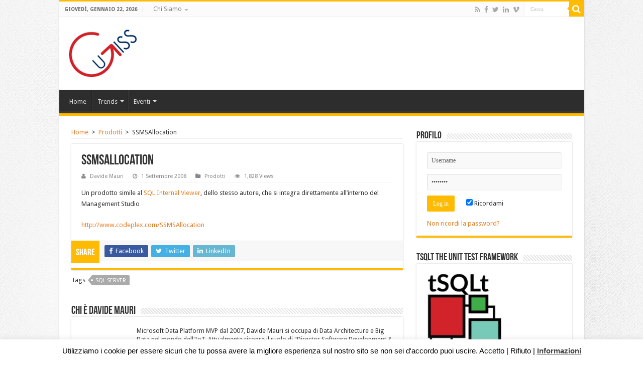

--- FILE ---
content_type: text/html; charset=UTF-8
request_url: https://www.ugiss.org/2008/09/01/ssmsallocation/
body_size: 19992
content:
<!DOCTYPE html>
<html lang="it-IT" prefix="og: http://ogp.me/ns#">
<head>
<meta charset="UTF-8" />
<link rel="profile" href="http://gmpg.org/xfn/11" />
<link rel="pingback" href="https://www.ugiss.org/xmlrpc.php" />
<title>SSMSAllocation &#8211; UGISS</title>
<meta property="og:title" content="SSMSAllocation - UGISS"/>
<meta property="og:type" content="article"/>
<meta property="og:description" content="Un prodotto simile al SQL Internal Viewer, dello stesso autore, che si integra direttamente all'inte"/>
<meta property="og:url" content="https://www.ugiss.org/2008/09/01/ssmsallocation/"/>
<meta property="og:site_name" content="UGISS"/>
<meta name='robots' content='max-image-preview:large' />
<link rel='dns-prefetch' href='//fonts.googleapis.com' />
<link rel="alternate" type="application/rss+xml" title="UGISS &raquo; Feed" href="https://www.ugiss.org/feed/" />
<link rel="alternate" type="application/rss+xml" title="UGISS &raquo; Feed dei commenti" href="https://www.ugiss.org/comments/feed/" />
<link rel="alternate" type="application/rss+xml" title="UGISS &raquo; SSMSAllocation Feed dei commenti" href="https://www.ugiss.org/2008/09/01/ssmsallocation/feed/" />
<script type="text/javascript">
/* <![CDATA[ */
window._wpemojiSettings = {"baseUrl":"https:\/\/s.w.org\/images\/core\/emoji\/15.0.3\/72x72\/","ext":".png","svgUrl":"https:\/\/s.w.org\/images\/core\/emoji\/15.0.3\/svg\/","svgExt":".svg","source":{"concatemoji":"https:\/\/www.ugiss.org\/wp-includes\/js\/wp-emoji-release.min.js"}};
/*! This file is auto-generated */
!function(i,n){var o,s,e;function c(e){try{var t={supportTests:e,timestamp:(new Date).valueOf()};sessionStorage.setItem(o,JSON.stringify(t))}catch(e){}}function p(e,t,n){e.clearRect(0,0,e.canvas.width,e.canvas.height),e.fillText(t,0,0);var t=new Uint32Array(e.getImageData(0,0,e.canvas.width,e.canvas.height).data),r=(e.clearRect(0,0,e.canvas.width,e.canvas.height),e.fillText(n,0,0),new Uint32Array(e.getImageData(0,0,e.canvas.width,e.canvas.height).data));return t.every(function(e,t){return e===r[t]})}function u(e,t,n){switch(t){case"flag":return n(e,"\ud83c\udff3\ufe0f\u200d\u26a7\ufe0f","\ud83c\udff3\ufe0f\u200b\u26a7\ufe0f")?!1:!n(e,"\ud83c\uddfa\ud83c\uddf3","\ud83c\uddfa\u200b\ud83c\uddf3")&&!n(e,"\ud83c\udff4\udb40\udc67\udb40\udc62\udb40\udc65\udb40\udc6e\udb40\udc67\udb40\udc7f","\ud83c\udff4\u200b\udb40\udc67\u200b\udb40\udc62\u200b\udb40\udc65\u200b\udb40\udc6e\u200b\udb40\udc67\u200b\udb40\udc7f");case"emoji":return!n(e,"\ud83d\udc26\u200d\u2b1b","\ud83d\udc26\u200b\u2b1b")}return!1}function f(e,t,n){var r="undefined"!=typeof WorkerGlobalScope&&self instanceof WorkerGlobalScope?new OffscreenCanvas(300,150):i.createElement("canvas"),a=r.getContext("2d",{willReadFrequently:!0}),o=(a.textBaseline="top",a.font="600 32px Arial",{});return e.forEach(function(e){o[e]=t(a,e,n)}),o}function t(e){var t=i.createElement("script");t.src=e,t.defer=!0,i.head.appendChild(t)}"undefined"!=typeof Promise&&(o="wpEmojiSettingsSupports",s=["flag","emoji"],n.supports={everything:!0,everythingExceptFlag:!0},e=new Promise(function(e){i.addEventListener("DOMContentLoaded",e,{once:!0})}),new Promise(function(t){var n=function(){try{var e=JSON.parse(sessionStorage.getItem(o));if("object"==typeof e&&"number"==typeof e.timestamp&&(new Date).valueOf()<e.timestamp+604800&&"object"==typeof e.supportTests)return e.supportTests}catch(e){}return null}();if(!n){if("undefined"!=typeof Worker&&"undefined"!=typeof OffscreenCanvas&&"undefined"!=typeof URL&&URL.createObjectURL&&"undefined"!=typeof Blob)try{var e="postMessage("+f.toString()+"("+[JSON.stringify(s),u.toString(),p.toString()].join(",")+"));",r=new Blob([e],{type:"text/javascript"}),a=new Worker(URL.createObjectURL(r),{name:"wpTestEmojiSupports"});return void(a.onmessage=function(e){c(n=e.data),a.terminate(),t(n)})}catch(e){}c(n=f(s,u,p))}t(n)}).then(function(e){for(var t in e)n.supports[t]=e[t],n.supports.everything=n.supports.everything&&n.supports[t],"flag"!==t&&(n.supports.everythingExceptFlag=n.supports.everythingExceptFlag&&n.supports[t]);n.supports.everythingExceptFlag=n.supports.everythingExceptFlag&&!n.supports.flag,n.DOMReady=!1,n.readyCallback=function(){n.DOMReady=!0}}).then(function(){return e}).then(function(){var e;n.supports.everything||(n.readyCallback(),(e=n.source||{}).concatemoji?t(e.concatemoji):e.wpemoji&&e.twemoji&&(t(e.twemoji),t(e.wpemoji)))}))}((window,document),window._wpemojiSettings);
/* ]]> */
</script>
<style id='wp-emoji-styles-inline-css' type='text/css'>

	img.wp-smiley, img.emoji {
		display: inline !important;
		border: none !important;
		box-shadow: none !important;
		height: 1em !important;
		width: 1em !important;
		margin: 0 0.07em !important;
		vertical-align: -0.1em !important;
		background: none !important;
		padding: 0 !important;
	}
</style>
<link rel='stylesheet' id='wp-block-library-css' href='https://www.ugiss.org/wp-includes/css/dist/block-library/style.min.css' type='text/css' media='all' />
<style id='classic-theme-styles-inline-css' type='text/css'>
/*! This file is auto-generated */
.wp-block-button__link{color:#fff;background-color:#32373c;border-radius:9999px;box-shadow:none;text-decoration:none;padding:calc(.667em + 2px) calc(1.333em + 2px);font-size:1.125em}.wp-block-file__button{background:#32373c;color:#fff;text-decoration:none}
</style>
<style id='global-styles-inline-css' type='text/css'>
body{--wp--preset--color--black: #000000;--wp--preset--color--cyan-bluish-gray: #abb8c3;--wp--preset--color--white: #ffffff;--wp--preset--color--pale-pink: #f78da7;--wp--preset--color--vivid-red: #cf2e2e;--wp--preset--color--luminous-vivid-orange: #ff6900;--wp--preset--color--luminous-vivid-amber: #fcb900;--wp--preset--color--light-green-cyan: #7bdcb5;--wp--preset--color--vivid-green-cyan: #00d084;--wp--preset--color--pale-cyan-blue: #8ed1fc;--wp--preset--color--vivid-cyan-blue: #0693e3;--wp--preset--color--vivid-purple: #9b51e0;--wp--preset--gradient--vivid-cyan-blue-to-vivid-purple: linear-gradient(135deg,rgba(6,147,227,1) 0%,rgb(155,81,224) 100%);--wp--preset--gradient--light-green-cyan-to-vivid-green-cyan: linear-gradient(135deg,rgb(122,220,180) 0%,rgb(0,208,130) 100%);--wp--preset--gradient--luminous-vivid-amber-to-luminous-vivid-orange: linear-gradient(135deg,rgba(252,185,0,1) 0%,rgba(255,105,0,1) 100%);--wp--preset--gradient--luminous-vivid-orange-to-vivid-red: linear-gradient(135deg,rgba(255,105,0,1) 0%,rgb(207,46,46) 100%);--wp--preset--gradient--very-light-gray-to-cyan-bluish-gray: linear-gradient(135deg,rgb(238,238,238) 0%,rgb(169,184,195) 100%);--wp--preset--gradient--cool-to-warm-spectrum: linear-gradient(135deg,rgb(74,234,220) 0%,rgb(151,120,209) 20%,rgb(207,42,186) 40%,rgb(238,44,130) 60%,rgb(251,105,98) 80%,rgb(254,248,76) 100%);--wp--preset--gradient--blush-light-purple: linear-gradient(135deg,rgb(255,206,236) 0%,rgb(152,150,240) 100%);--wp--preset--gradient--blush-bordeaux: linear-gradient(135deg,rgb(254,205,165) 0%,rgb(254,45,45) 50%,rgb(107,0,62) 100%);--wp--preset--gradient--luminous-dusk: linear-gradient(135deg,rgb(255,203,112) 0%,rgb(199,81,192) 50%,rgb(65,88,208) 100%);--wp--preset--gradient--pale-ocean: linear-gradient(135deg,rgb(255,245,203) 0%,rgb(182,227,212) 50%,rgb(51,167,181) 100%);--wp--preset--gradient--electric-grass: linear-gradient(135deg,rgb(202,248,128) 0%,rgb(113,206,126) 100%);--wp--preset--gradient--midnight: linear-gradient(135deg,rgb(2,3,129) 0%,rgb(40,116,252) 100%);--wp--preset--font-size--small: 13px;--wp--preset--font-size--medium: 20px;--wp--preset--font-size--large: 36px;--wp--preset--font-size--x-large: 42px;--wp--preset--spacing--20: 0.44rem;--wp--preset--spacing--30: 0.67rem;--wp--preset--spacing--40: 1rem;--wp--preset--spacing--50: 1.5rem;--wp--preset--spacing--60: 2.25rem;--wp--preset--spacing--70: 3.38rem;--wp--preset--spacing--80: 5.06rem;--wp--preset--shadow--natural: 6px 6px 9px rgba(0, 0, 0, 0.2);--wp--preset--shadow--deep: 12px 12px 50px rgba(0, 0, 0, 0.4);--wp--preset--shadow--sharp: 6px 6px 0px rgba(0, 0, 0, 0.2);--wp--preset--shadow--outlined: 6px 6px 0px -3px rgba(255, 255, 255, 1), 6px 6px rgba(0, 0, 0, 1);--wp--preset--shadow--crisp: 6px 6px 0px rgba(0, 0, 0, 1);}:where(.is-layout-flex){gap: 0.5em;}:where(.is-layout-grid){gap: 0.5em;}body .is-layout-flex{display: flex;}body .is-layout-flex{flex-wrap: wrap;align-items: center;}body .is-layout-flex > *{margin: 0;}body .is-layout-grid{display: grid;}body .is-layout-grid > *{margin: 0;}:where(.wp-block-columns.is-layout-flex){gap: 2em;}:where(.wp-block-columns.is-layout-grid){gap: 2em;}:where(.wp-block-post-template.is-layout-flex){gap: 1.25em;}:where(.wp-block-post-template.is-layout-grid){gap: 1.25em;}.has-black-color{color: var(--wp--preset--color--black) !important;}.has-cyan-bluish-gray-color{color: var(--wp--preset--color--cyan-bluish-gray) !important;}.has-white-color{color: var(--wp--preset--color--white) !important;}.has-pale-pink-color{color: var(--wp--preset--color--pale-pink) !important;}.has-vivid-red-color{color: var(--wp--preset--color--vivid-red) !important;}.has-luminous-vivid-orange-color{color: var(--wp--preset--color--luminous-vivid-orange) !important;}.has-luminous-vivid-amber-color{color: var(--wp--preset--color--luminous-vivid-amber) !important;}.has-light-green-cyan-color{color: var(--wp--preset--color--light-green-cyan) !important;}.has-vivid-green-cyan-color{color: var(--wp--preset--color--vivid-green-cyan) !important;}.has-pale-cyan-blue-color{color: var(--wp--preset--color--pale-cyan-blue) !important;}.has-vivid-cyan-blue-color{color: var(--wp--preset--color--vivid-cyan-blue) !important;}.has-vivid-purple-color{color: var(--wp--preset--color--vivid-purple) !important;}.has-black-background-color{background-color: var(--wp--preset--color--black) !important;}.has-cyan-bluish-gray-background-color{background-color: var(--wp--preset--color--cyan-bluish-gray) !important;}.has-white-background-color{background-color: var(--wp--preset--color--white) !important;}.has-pale-pink-background-color{background-color: var(--wp--preset--color--pale-pink) !important;}.has-vivid-red-background-color{background-color: var(--wp--preset--color--vivid-red) !important;}.has-luminous-vivid-orange-background-color{background-color: var(--wp--preset--color--luminous-vivid-orange) !important;}.has-luminous-vivid-amber-background-color{background-color: var(--wp--preset--color--luminous-vivid-amber) !important;}.has-light-green-cyan-background-color{background-color: var(--wp--preset--color--light-green-cyan) !important;}.has-vivid-green-cyan-background-color{background-color: var(--wp--preset--color--vivid-green-cyan) !important;}.has-pale-cyan-blue-background-color{background-color: var(--wp--preset--color--pale-cyan-blue) !important;}.has-vivid-cyan-blue-background-color{background-color: var(--wp--preset--color--vivid-cyan-blue) !important;}.has-vivid-purple-background-color{background-color: var(--wp--preset--color--vivid-purple) !important;}.has-black-border-color{border-color: var(--wp--preset--color--black) !important;}.has-cyan-bluish-gray-border-color{border-color: var(--wp--preset--color--cyan-bluish-gray) !important;}.has-white-border-color{border-color: var(--wp--preset--color--white) !important;}.has-pale-pink-border-color{border-color: var(--wp--preset--color--pale-pink) !important;}.has-vivid-red-border-color{border-color: var(--wp--preset--color--vivid-red) !important;}.has-luminous-vivid-orange-border-color{border-color: var(--wp--preset--color--luminous-vivid-orange) !important;}.has-luminous-vivid-amber-border-color{border-color: var(--wp--preset--color--luminous-vivid-amber) !important;}.has-light-green-cyan-border-color{border-color: var(--wp--preset--color--light-green-cyan) !important;}.has-vivid-green-cyan-border-color{border-color: var(--wp--preset--color--vivid-green-cyan) !important;}.has-pale-cyan-blue-border-color{border-color: var(--wp--preset--color--pale-cyan-blue) !important;}.has-vivid-cyan-blue-border-color{border-color: var(--wp--preset--color--vivid-cyan-blue) !important;}.has-vivid-purple-border-color{border-color: var(--wp--preset--color--vivid-purple) !important;}.has-vivid-cyan-blue-to-vivid-purple-gradient-background{background: var(--wp--preset--gradient--vivid-cyan-blue-to-vivid-purple) !important;}.has-light-green-cyan-to-vivid-green-cyan-gradient-background{background: var(--wp--preset--gradient--light-green-cyan-to-vivid-green-cyan) !important;}.has-luminous-vivid-amber-to-luminous-vivid-orange-gradient-background{background: var(--wp--preset--gradient--luminous-vivid-amber-to-luminous-vivid-orange) !important;}.has-luminous-vivid-orange-to-vivid-red-gradient-background{background: var(--wp--preset--gradient--luminous-vivid-orange-to-vivid-red) !important;}.has-very-light-gray-to-cyan-bluish-gray-gradient-background{background: var(--wp--preset--gradient--very-light-gray-to-cyan-bluish-gray) !important;}.has-cool-to-warm-spectrum-gradient-background{background: var(--wp--preset--gradient--cool-to-warm-spectrum) !important;}.has-blush-light-purple-gradient-background{background: var(--wp--preset--gradient--blush-light-purple) !important;}.has-blush-bordeaux-gradient-background{background: var(--wp--preset--gradient--blush-bordeaux) !important;}.has-luminous-dusk-gradient-background{background: var(--wp--preset--gradient--luminous-dusk) !important;}.has-pale-ocean-gradient-background{background: var(--wp--preset--gradient--pale-ocean) !important;}.has-electric-grass-gradient-background{background: var(--wp--preset--gradient--electric-grass) !important;}.has-midnight-gradient-background{background: var(--wp--preset--gradient--midnight) !important;}.has-small-font-size{font-size: var(--wp--preset--font-size--small) !important;}.has-medium-font-size{font-size: var(--wp--preset--font-size--medium) !important;}.has-large-font-size{font-size: var(--wp--preset--font-size--large) !important;}.has-x-large-font-size{font-size: var(--wp--preset--font-size--x-large) !important;}
.wp-block-navigation a:where(:not(.wp-element-button)){color: inherit;}
:where(.wp-block-post-template.is-layout-flex){gap: 1.25em;}:where(.wp-block-post-template.is-layout-grid){gap: 1.25em;}
:where(.wp-block-columns.is-layout-flex){gap: 2em;}:where(.wp-block-columns.is-layout-grid){gap: 2em;}
.wp-block-pullquote{font-size: 1.5em;line-height: 1.6;}
</style>
<link rel='stylesheet' id='cookie-law-info-css' href='https://www.ugiss.org/wp-content/plugins/cookie-law-info/legacy/public/css/cookie-law-info-public.css' type='text/css' media='all' />
<link rel='stylesheet' id='cookie-law-info-gdpr-css' href='https://www.ugiss.org/wp-content/plugins/cookie-law-info/legacy/public/css/cookie-law-info-gdpr.css' type='text/css' media='all' />
<link rel='stylesheet' id='taqyeem-buttons-style-css' href='https://www.ugiss.org/wp-content/plugins/taqyeem-buttons/assets/style.css' type='text/css' media='all' />
<link rel='stylesheet' id='taqyeem-style-css' href='https://www.ugiss.org/wp-content/plugins/taqyeem/style.css' type='text/css' media='all' />
<link rel='stylesheet' id='math-captcha-frontend-css' href='https://www.ugiss.org/wp-content/plugins/wp-math-captcha/css/frontend.css' type='text/css' media='all' />
<link rel='stylesheet' id='tie-style-css' href='https://www.ugiss.org/wp-content/themes/sahifa/style.css' type='text/css' media='all' />
<link rel='stylesheet' id='tie-ilightbox-skin-css' href='https://www.ugiss.org/wp-content/themes/sahifa/css/ilightbox/dark-skin/skin.css' type='text/css' media='all' />
<link rel='stylesheet' id='Droid+Sans-css' href='https://fonts.googleapis.com/css?family=Droid+Sans%3Aregular%2C700' type='text/css' media='all' />
<script type="text/javascript" src="https://www.ugiss.org/wp-includes/js/jquery/jquery.min.js" id="jquery-core-js"></script>
<script type="text/javascript" src="https://www.ugiss.org/wp-includes/js/jquery/jquery-migrate.min.js" id="jquery-migrate-js"></script>
<script type="text/javascript" id="cookie-law-info-js-extra">
/* <![CDATA[ */
var Cli_Data = {"nn_cookie_ids":[],"cookielist":[],"non_necessary_cookies":[],"ccpaEnabled":"","ccpaRegionBased":"","ccpaBarEnabled":"","strictlyEnabled":["necessary","obligatoire"],"ccpaType":"gdpr","js_blocking":"","custom_integration":"","triggerDomRefresh":"","secure_cookies":""};
var cli_cookiebar_settings = {"animate_speed_hide":"500","animate_speed_show":"500","background":"#fff","border":"#444","border_on":"","button_1_button_colour":"#81d742","button_1_button_hover":"#67ac35","button_1_link_colour":"#000000","button_1_as_button":"","button_1_new_win":"1","button_2_button_colour":"#333","button_2_button_hover":"#292929","button_2_link_colour":"#444","button_2_as_button":"","button_2_hidebar":"","button_3_button_colour":"#000","button_3_button_hover":"#000000","button_3_link_colour":"#000000","button_3_as_button":"","button_3_new_win":"","button_4_button_colour":"#000","button_4_button_hover":"#000000","button_4_link_colour":"#000000","button_4_as_button":"","button_7_button_colour":"#61a229","button_7_button_hover":"#4e8221","button_7_link_colour":"#fff","button_7_as_button":"1","button_7_new_win":"","font_family":"Helvetica, sans-serif","header_fix":"","notify_animate_hide":"1","notify_animate_show":"","notify_div_id":"#cookie-law-info-bar","notify_position_horizontal":"right","notify_position_vertical":"bottom","scroll_close":"","scroll_close_reload":"","accept_close_reload":"","reject_close_reload":"","showagain_tab":"","showagain_background":"#fff","showagain_border":"#000","showagain_div_id":"#cookie-law-info-again","showagain_x_position":"100px","text":"#000","show_once_yn":"","show_once":"10000","logging_on":"","as_popup":"","popup_overlay":"1","bar_heading_text":"","cookie_bar_as":"banner","popup_showagain_position":"bottom-right","widget_position":"left"};
var log_object = {"ajax_url":"https:\/\/www.ugiss.org\/wp-admin\/admin-ajax.php"};
/* ]]> */
</script>
<script type="text/javascript" src="https://www.ugiss.org/wp-content/plugins/cookie-law-info/legacy/public/js/cookie-law-info-public.js" id="cookie-law-info-js"></script>
<script type="text/javascript" src="https://www.ugiss.org/wp-content/plugins/taqyeem/js/tie.js" id="taqyeem-main-js"></script>
<link rel="https://api.w.org/" href="https://www.ugiss.org/wp-json/" /><link rel="alternate" type="application/json" href="https://www.ugiss.org/wp-json/wp/v2/posts/3788" /><link rel="EditURI" type="application/rsd+xml" title="RSD" href="https://www.ugiss.org/xmlrpc.php?rsd" />
<meta name="generator" content="WordPress 6.5.3" /><meta name="projectnami:version" content="3.5.3" />
<link rel="canonical" href="https://www.ugiss.org/2008/09/01/ssmsallocation/" />
<link rel='shortlink' href='https://www.ugiss.org/?p=3788' />
<link rel="alternate" type="application/json+oembed" href="https://www.ugiss.org/wp-json/oembed/1.0/embed?url=https%3A%2F%2Fwww.ugiss.org%2F2008%2F09%2F01%2Fssmsallocation%2F" />
<link rel="alternate" type="text/xml+oembed" href="https://www.ugiss.org/wp-json/oembed/1.0/embed?url=https%3A%2F%2Fwww.ugiss.org%2F2008%2F09%2F01%2Fssmsallocation%2F&#038;format=xml" />
<script type='text/javascript'>
/* <![CDATA[ */
var taqyeem = {"ajaxurl":"https://www.ugiss.org/wp-admin/admin-ajax.php" , "your_rating":"Your Rating:"};
/* ]]> */
</script>
<style type="text/css" media="screen">

</style>
<link rel="shortcut icon" href="https://www.ugiss.org/wp-content/themes/sahifa/favicon.ico" title="Favicon" />
<!--[if IE]>
<script type="text/javascript">jQuery(document).ready(function (){ jQuery(".menu-item").has("ul").children("a").attr("aria-haspopup", "true");});</script>
<![endif]-->
<!--[if lt IE 9]>
<script src="https://www.ugiss.org/wp-content/themes/sahifa/js/html5.js"></script>
<script src="https://www.ugiss.org/wp-content/themes/sahifa/js/selectivizr-min.js"></script>
<![endif]-->
<!--[if IE 9]>
<link rel="stylesheet" type="text/css" media="all" href="https://www.ugiss.org/wp-content/themes/sahifa/css/ie9.css" />
<![endif]-->
<!--[if IE 8]>
<link rel="stylesheet" type="text/css" media="all" href="https://www.ugiss.org/wp-content/themes/sahifa/css/ie8.css" />
<![endif]-->
<!--[if IE 7]>
<link rel="stylesheet" type="text/css" media="all" href="https://www.ugiss.org/wp-content/themes/sahifa/css/ie7.css" />
<![endif]-->


<meta name="viewport" content="width=device-width, initial-scale=1.0" />

<style media="screen" type="text/css">
.hiddensection
{
background-color: rgb(240, 173, 78);
border-bottom-color: rgb(238, 162, 54);
border-bottom-left-radius: 4px;
border-bottom-right-radius: 4px;
border-bottom-style: solid;
border-bottom-width: 1px;
border-image-outset: 0px;
border-image-repeat: stretch;
border-image-slice: 100%;
border-image-source: none;
border-image-width: 1;
border-left-color: rgb(238, 162, 54);
border-left-style: solid;
border-left-width: 1px;
border-right-color: rgb(238, 162, 54);
border-right-style: solid;
border-right-width: 1px;
border-top-color: rgb(238, 162, 54);
border-top-left-radius: 4px;
border-top-right-radius: 4px;
border-top-style: solid;
border-top-width: 1px;
box-sizing: border-box;
color: rgb(255, 255, 255);
display: inline-block;
margin-bottom: 5px;
margin-left: 0px;
margin-right: 0px;
margin-top: 5px;
overflow-x: visible;
overflow-y: visible;
padding-bottom: 6px;
padding-left: 12px;
padding-right: 12px;
padding-top: 6px;
text-align: center;
text-decoration: none;
text-indent: 0px;
text-rendering: auto;
text-shadow: none;
text-transform: none;
touch-action: manipulation;
vertical-align: middle;
white-space: nowrap;
word-spacing: 0px;
writing-mode: lr-tb;
-webkit-writing-mode: horizontal-tb;
}
</style>
<script>
  (function(i,s,o,g,r,a,m){i['GoogleAnalyticsObject']=r;i[r]=i[r]||function(){
  (i[r].q=i[r].q||[]).push(arguments)},i[r].l=1*new Date();a=s.createElement(o),
  m=s.getElementsByTagName(o)[0];a.async=1;a.src=g;m.parentNode.insertBefore(a,m)
  })(window,document,'script','//www.google-analytics.com/analytics.js','ga');

  ga('create', 'UA-2284558-1', 'auto');
  ga('send', 'pageview');

</script>

<style type="text/css" media="screen">

::-webkit-scrollbar {
	width: 8px;
	height:8px;
}


::-moz-selection { background: #ffe082;}
::selection { background: #ffe082; }
#main-nav,
.cat-box-content,
#sidebar .widget-container,
.post-listing,
#commentform {
	border-bottom-color: #ffbb01;
}

.search-block .search-button,
#topcontrol,
#main-nav ul li.current-menu-item a,
#main-nav ul li.current-menu-item a:hover,
#main-nav ul li.current_page_parent a,
#main-nav ul li.current_page_parent a:hover,
#main-nav ul li.current-menu-parent a,
#main-nav ul li.current-menu-parent a:hover,
#main-nav ul li.current-page-ancestor a,
#main-nav ul li.current-page-ancestor a:hover,
.pagination span.current,
.share-post span.share-text,
.flex-control-paging li a.flex-active,
.ei-slider-thumbs li.ei-slider-element,
.review-percentage .review-item span span,
.review-final-score,
.button,
a.button,
a.more-link,
#main-content input[type="submit"],
.form-submit #submit,
#login-form .login-button,
.widget-feedburner .feedburner-subscribe,
input[type="submit"],
#buddypress button,
#buddypress a.button,
#buddypress input[type=submit],
#buddypress input[type=reset],
#buddypress ul.button-nav li a,
#buddypress div.generic-button a,
#buddypress .comment-reply-link,
#buddypress div.item-list-tabs ul li a span,
#buddypress div.item-list-tabs ul li.selected a,
#buddypress div.item-list-tabs ul li.current a,
#buddypress #members-directory-form div.item-list-tabs ul li.selected span,
#members-list-options a.selected,
#groups-list-options a.selected,
body.dark-skin #buddypress div.item-list-tabs ul li a span,
body.dark-skin #buddypress div.item-list-tabs ul li.selected a,
body.dark-skin #buddypress div.item-list-tabs ul li.current a,
body.dark-skin #members-list-options a.selected,
body.dark-skin #groups-list-options a.selected,
.search-block-large .search-button,
#featured-posts .flex-next:hover,
#featured-posts .flex-prev:hover,
a.tie-cart span.shooping-count,
.woocommerce span.onsale,
.woocommerce-page span.onsale ,
.woocommerce .widget_price_filter .ui-slider .ui-slider-handle,
.woocommerce-page .widget_price_filter .ui-slider .ui-slider-handle,
#check-also-close,
a.post-slideshow-next,
a.post-slideshow-prev,
.widget_price_filter .ui-slider .ui-slider-handle,
.quantity .minus:hover,
.quantity .plus:hover,
.mejs-container .mejs-controls .mejs-time-rail .mejs-time-current,
#reading-position-indicator  {
	background-color:#ffbb01;
}

::-webkit-scrollbar-thumb{
	background-color:#ffbb01 !important;
}

#theme-footer,
#theme-header,
.top-nav ul li.current-menu-item:before,
#main-nav .menu-sub-content ,
#main-nav ul ul,
#check-also-box {
	border-top-color: #ffbb01;
}

.search-block:after {
	border-right-color:#ffbb01;
}

body.rtl .search-block:after {
	border-left-color:#ffbb01;
}

#main-nav ul > li.menu-item-has-children:hover > a:after,
#main-nav ul > li.mega-menu:hover > a:after {
	border-color:transparent transparent #ffbb01;
}

.widget.timeline-posts li a:hover,
.widget.timeline-posts li a:hover span.tie-date {
	color: #ffbb01;
}

.widget.timeline-posts li a:hover span.tie-date:before {
	background: #ffbb01;
	border-color: #ffbb01;
}

#order_review,
#order_review_heading {
	border-color: #ffbb01;
}


body {
	background-image : url(https://www.ugiss.org/wp-content/themes/sahifa/images/patterns/body-bg1.png);
	background-position: top center;
}

a {
	color: #e37e26;
	text-decoration: none;
}
		
a:hover {
	text-decoration: none;
}
		
</style>

<link rel="icon" href="https://www.ugiss.org/wp-content/uploads/2020/12/cropped-logo_ugiss_square_250x250-32x32.png" sizes="32x32" />
<link rel="icon" href="https://www.ugiss.org/wp-content/uploads/2020/12/cropped-logo_ugiss_square_250x250-192x192.png" sizes="192x192" />
<link rel="apple-touch-icon" href="https://www.ugiss.org/wp-content/uploads/2020/12/cropped-logo_ugiss_square_250x250-180x180.png" />
<meta name="msapplication-TileImage" content="https://www.ugiss.org/wp-content/uploads/2020/12/cropped-logo_ugiss_square_250x250-270x270.png" />
</head>
<body id="top" class="post-template-default single single-post postid-3788 single-format-standard lazy-enabled">

<div class="wrapper-outer">

	<div class="background-cover"></div>

	<aside id="slide-out">

			<div class="search-mobile">
			<form method="get" id="searchform-mobile" action="https://www.ugiss.org/">
				<button class="search-button" type="submit" value="Cerca"><i class="fa fa-search"></i></button>
				<input type="text" id="s-mobile" name="s" title="Cerca" value="Cerca" onfocus="if (this.value == 'Cerca') {this.value = '';}" onblur="if (this.value == '') {this.value = 'Cerca';}"  />
			</form>
		</div><!-- .search-mobile /-->
	
			<div class="social-icons">
		<a class="ttip-none" title="Rss" href="https://www.ugiss.org/feed/" target="_blank"><i class="fa fa-rss"></i></a><a class="ttip-none" title="Facebook" href="https://www.facebook.com/ugiss.org" target="_blank"><i class="fa fa-facebook"></i></a><a class="ttip-none" title="Twitter" href="https://twitter.com/ugiss_org" target="_blank"><i class="fa fa-twitter"></i></a><a class="ttip-none" title="LinkedIn" href="http://linkedin.com/company/user-group-italiano-sql-server" target="_blank"><i class="fa fa-linkedin"></i></a><a class="ttip-none" title="Vimeo" href="https://vimeo.com/ugiss" target="_blank"><i class="tieicon-vimeo"></i></a>
			</div>

	
		<div id="mobile-menu" ></div>
	</aside><!-- #slide-out /-->

		<div id="wrapper" class="boxed-all">
		<div class="inner-wrapper">

		<header id="theme-header" class="theme-header">
						<div id="top-nav" class="top-nav">
				<div class="container">

							<span class="today-date">giovedì, Gennaio 22, 2026</span>
				<div class="top-menu"><ul id="menu-top" class="menu"><li id="menu-item-7374" class="menu-item menu-item-type-post_type menu-item-object-page menu-item-has-children menu-item-7374"><a href="https://www.ugiss.org/chi-siamo/">Chi Siamo</a>
<ul class="sub-menu">
	<li id="menu-item-7378" class="menu-item menu-item-type-custom menu-item-object-custom menu-item-7378"><a href="/chi-siamo/">UGISS</a></li>
	<li id="menu-item-7377" class="menu-item menu-item-type-post_type menu-item-object-page menu-item-7377"><a href="https://www.ugiss.org/chi-siamo/consiglio-direttivo/">Consiglio Direttivo</a></li>
	<li id="menu-item-7375" class="menu-item menu-item-type-post_type menu-item-object-page menu-item-7375"><a href="https://www.ugiss.org/chi-siamo/pass/">PASS</a></li>
	<li id="menu-item-7376" class="menu-item menu-item-type-post_type menu-item-object-page menu-item-7376"><a href="https://www.ugiss.org/chi-siamo/sponsor/">Sponsor</a></li>
	<li id="menu-item-7642" class="menu-item menu-item-type-post_type menu-item-object-page menu-item-7642"><a href="https://www.ugiss.org/chi-siamo/contribuire/">Contribuire</a></li>
	<li id="menu-item-8660" class="menu-item menu-item-type-post_type menu-item-object-page menu-item-8660"><a href="https://www.ugiss.org/cookie-policy/">Cookie policy</a></li>
</ul>
</li>
</ul></div>
						<div class="search-block">
						<form method="get" id="searchform-header" action="https://www.ugiss.org/">
							<button class="search-button" type="submit" value="Cerca"><i class="fa fa-search"></i></button>
							<input class="search-live" type="text" id="s-header" name="s" title="Cerca" value="Cerca" onfocus="if (this.value == 'Cerca') {this.value = '';}" onblur="if (this.value == '') {this.value = 'Cerca';}"  />
						</form>
					</div><!-- .search-block /-->
			<div class="social-icons">
		<a class="ttip-none" title="Rss" href="https://www.ugiss.org/feed/" target="_blank"><i class="fa fa-rss"></i></a><a class="ttip-none" title="Facebook" href="https://www.facebook.com/ugiss.org" target="_blank"><i class="fa fa-facebook"></i></a><a class="ttip-none" title="Twitter" href="https://twitter.com/ugiss_org" target="_blank"><i class="fa fa-twitter"></i></a><a class="ttip-none" title="LinkedIn" href="http://linkedin.com/company/user-group-italiano-sql-server" target="_blank"><i class="fa fa-linkedin"></i></a><a class="ttip-none" title="Vimeo" href="https://vimeo.com/ugiss" target="_blank"><i class="tieicon-vimeo"></i></a>
			</div>

	
	
				</div><!-- .container /-->
			</div><!-- .top-menu /-->
			
		<div class="header-content">

					<a id="slide-out-open" class="slide-out-open" href="#"><span></span></a>
		
			<div class="logo">
			<h2>								<a title="UGISS" href="https://www.ugiss.org/">
					<img src="https://www.ugiss.org/wp-content/uploads/2014/08/UGISS-No-Border.png" alt="UGISS"  /><strong>UGISS User Group Italiano SQL Server</strong>
				</a>
			</h2>			</div><!-- .logo /-->
						<div class="clear"></div>

		</div>
													<nav id="main-nav">
				<div class="container">

				
					<div class="main-menu"><ul id="menu-primary" class="menu"><li id="menu-item-7387" class="menu-item menu-item-type-custom menu-item-object-custom menu-item-7387"><a href="/">Home</a></li>
<li id="menu-item-7849" class="menu-item menu-item-type-custom menu-item-object-custom menu-item-has-children menu-item-7849"><a href="#">Trends</a>
<ul class="sub-menu menu-sub-content">
	<li id="menu-item-7853" class="menu-item menu-item-type-custom menu-item-object-custom menu-item-7853"><a href="/tag/sql-server-2016/">SQL Server 2016</a></li>
	<li id="menu-item-10953" class="menu-item menu-item-type-custom menu-item-object-custom menu-item-10953"><a href="/tag/sql-server-2017/">SQL Server 2017</a></li>
	<li id="menu-item-7851" class="menu-item menu-item-type-custom menu-item-object-custom menu-item-7851"><a href="/tag/big-data/">Big Data</a></li>
	<li id="menu-item-8379" class="menu-item menu-item-type-custom menu-item-object-custom menu-item-8379"><a href="/tag/data-lake/">Data Lake</a></li>
	<li id="menu-item-7852" class="menu-item menu-item-type-custom menu-item-object-custom menu-item-7852"><a href="/tag/machine-learning/">Machine Learning</a></li>
	<li id="menu-item-7850" class="menu-item menu-item-type-custom menu-item-object-custom menu-item-7850"><a href="http://www.ugiss.org/tag/data-science/">Data Science</a></li>
	<li id="menu-item-8432" class="menu-item menu-item-type-custom menu-item-object-custom menu-item-8432"><a href="/tag/r">R / MRO</a></li>
	<li id="menu-item-8278" class="menu-item menu-item-type-custom menu-item-object-custom menu-item-8278"><a href="/tag/powerbi/">Power BI</a></li>
</ul>
</li>
<li id="menu-item-7388" class="menu-item menu-item-type-custom menu-item-object-custom menu-item-has-children menu-item-7388"><a href="#">Eventi</a>
<ul class="sub-menu menu-sub-content">
	<li id="menu-item-7389" class="menu-item menu-item-type-custom menu-item-object-custom menu-item-has-children menu-item-7389"><a href="#">Eventi 2018</a>
	<ul class="sub-menu menu-sub-content">
		<li id="menu-item-7536" class="menu-item menu-item-type-custom menu-item-object-custom menu-item-7536"><a href="https://www.ugiss.org/2018/07/13/pass-summit-2018/">PASS Summit 2018</a></li>
		<li id="menu-item-7391" class="menu-item menu-item-type-custom menu-item-object-custom menu-item-7391"><a href="/tag/community-days-2018/">Community Days 2018</a></li>
		<li id="menu-item-7390" class="menu-item menu-item-type-custom menu-item-object-custom menu-item-7390"><a href="/tag/sql-saturday-2018/">SQL Saturday 2018</a></li>
	</ul>
</li>
	<li id="menu-item-8563" class="menu-item menu-item-type-custom menu-item-object-custom menu-item-has-children menu-item-8563"><a href="#">Eventi 2019</a>
	<ul class="sub-menu menu-sub-content">
		<li id="menu-item-16323" class="menu-item menu-item-type-post_type menu-item-object-post menu-item-16323"><a href="https://www.ugiss.org/2019/07/28/pass-summit-2019/">PASS Summit 2019</a></li>
		<li id="menu-item-8617" class="menu-item menu-item-type-custom menu-item-object-custom menu-item-8617"><a href="/tag/sql-saturday-2019/">SQL Saturday 2019</a></li>
	</ul>
</li>
</ul>
</li>
</ul></div>					
					
				</div>
			</nav><!-- .main-nav /-->
					</header><!-- #header /-->

	
	
	<div id="main-content" class="container">

	
	
	
	
	
	<div class="content">

		
		<div xmlns:v="http://rdf.data-vocabulary.org/#"  id="crumbs"><span typeof="v:Breadcrumb"><a rel="v:url" property="v:title" class="crumbs-home" href="https://www.ugiss.org">Home</a></span> <span class="delimiter">&gt;</span> <span typeof="v:Breadcrumb"><a rel="v:url" property="v:title" href="https://www.ugiss.org/category/prodotti/">Prodotti</a></span> <span class="delimiter">&gt;</span> <span class="current">SSMSAllocation</span></div>
		

		
		<article class="post-listing post-3788 post type-post status-publish format-standard  category-prodotti tag-sql-server" id="the-post">
			
			<div class="post-inner">

							<h1 class="name post-title entry-title"><span itemprop="name">SSMSAllocation</span></h1>

						
<p class="post-meta">
		
	<span class="post-meta-author"><i class="fa fa-user"></i><a href="https://www.ugiss.org/author/dmauri/" title="">Davide Mauri </a></span>
	
		
	<span class="tie-date"><i class="fa fa-clock-o"></i>1 Settembre 2008</span>	
	<span class="post-cats"><i class="fa fa-folder"></i><a href="https://www.ugiss.org/category/prodotti/" rel="category tag">Prodotti</a></span>
	
<span class="post-views"><i class="fa fa-eye"></i>1,828 Views</span> </p>
<div class="clear"></div>
			
				<div class="entry">
					
					
					<p>Un prodotto simile al <a href="http://www.ugiss.org/Content/Article/SQLInternalsViewer.aspx">SQL Internal Viewer</a>, dello stesso autore, che si integra direttamente all&#8217;interno del Management Studio</p>
<p><a href="http://www.codeplex.com/SSMSAllocation">http://www.codeplex.com/SSMSAllocation</a></p>
					
									</div><!-- .entry /-->


				<div class="share-post">
	<span class="share-text">Share</span>
	
		<ul class="flat-social">	
			<li><a href="http://www.facebook.com/sharer.php?u=https://www.ugiss.org/2008/09/01/ssmsallocation/" class="social-facebook" rel="external" target="_blank"><i class="fa fa-facebook"></i> <span>Facebook</span></a></li>
		
			<li><a href="https://twitter.com/intent/tweet?text=SSMSAllocation&url=https://www.ugiss.org/2008/09/01/ssmsallocation/" class="social-twitter" rel="external" target="_blank"><i class="fa fa-twitter"></i> <span>Twitter</span></a></li>
						<li><a href="http://www.linkedin.com/shareArticle?mini=true&url=https://www.ugiss.org/2008/09/01/ssmsallocation/&title=SSMSAllocation" class="social-linkedin" rel="external" target="_blank"><i class="fa fa-linkedin"></i> <span>LinkedIn</span></a></li>
			</ul>
		<div class="clear"></div>
</div> <!-- .share-post -->				<div class="clear"></div>
			</div><!-- .post-inner -->

			<script type="application/ld+json">{"@context":"http:\/\/schema.org","@type":"NewsArticle","dateCreated":"2008-09-01T10:52:00+01:00","datePublished":"2008-09-01T10:52:00+01:00","dateModified":"2008-09-01T10:52:00+01:00","headline":"SSMSAllocation","name":"SSMSAllocation","keywords":"Sql Server","url":"https:\/\/www.ugiss.org\/2008\/09\/01\/ssmsallocation\/","description":"Un prodotto simile al SQL Internal Viewer, dello stesso autore, che si integra direttamente all'interno del Management Studio http:\/\/www.codeplex.com\/SSMSAllocation","copyrightYear":"2008","publisher":{"@id":"#Publisher","@type":"Organization","name":"UGISS","logo":{"@type":"ImageObject","url":"https:\/\/www.ugiss.org\/wp-content\/uploads\/2014\/08\/UGISS-No-Border.png"},"sameAs":["https:\/\/www.facebook.com\/ugiss.org","https:\/\/twitter.com\/ugiss_org","linkedin.com\/company\/user-group-italiano-sql-server","https:\/\/vimeo.com\/ugiss"]},"sourceOrganization":{"@id":"#Publisher"},"copyrightHolder":{"@id":"#Publisher"},"mainEntityOfPage":{"@type":"WebPage","@id":"https:\/\/www.ugiss.org\/2008\/09\/01\/ssmsallocation\/"},"author":{"@type":"Person","name":"Davide Mauri","url":"https:\/\/www.ugiss.org\/author\/dmauri\/"},"articleSection":"Prodotti","articleBody":"Un prodotto simile al SQL Internal Viewer, dello stesso autore, che si integra direttamente all'interno del Management Studio\r\nhttp:\/\/www.codeplex.com\/SSMSAllocation"}</script>
		</article><!-- .post-listing -->
		<p class="post-tag">Tags <a href="https://www.ugiss.org/tag/sql-server/" rel="tag">Sql Server</a></p>

		
				<section id="author-box">
			<div class="block-head">
				<h3>Chi è Davide Mauri </h3><div class="stripe-line"></div>
			</div>
			<div class="post-listing">
				<div class="author-bio">
	<div class="author-avatar">
		<img alt='' src='https://secure.gravatar.com/avatar/209dd9e343e5a4512909261cbcdbde5d?s=90&#038;d=mm&#038;r=g' srcset='https://secure.gravatar.com/avatar/209dd9e343e5a4512909261cbcdbde5d?s=180&#038;d=mm&#038;r=g 2x' class='avatar avatar-90 photo' height='90' width='90' decoding='async'/>	</div><!-- #author-avatar -->
			<div class="author-description">
						Microsoft Data Platform MVP dal 2007, Davide Mauri si occupa di Data Architecture e Big Data nel mondo dell'IoT. Attualmente ricopre il ruolo di "Director Software Development &amp; Cloud Infrastructure" in Sensoria, societa specializzata nella creazione di Wearables e sensori per l'IoT applicati a tessuti ed oggetti sportivi.		</div><!-- #author-description -->
			<div class="author-social flat-social">
						<a class="social-site" target="_blank" href="http://www.davidemauri.it"><i class="fa fa-home"></i></a>
												<a class="social-twitter" target="_blank" href="http://twitter.com/mauridb"><i class="fa fa-twitter"></i><span> @mauridb</span></a>
												<a class="social-linkedin" target="_blank" href="http://www.linkedin.com/in/davidemauri"><i class="fa fa-linkedin"></i></a>
																				</div>
		<div class="clear"></div>
</div>
				</div>
		</section><!-- #author-box -->
		

		
		
			
	<section id="check-also-box" class="post-listing check-also-right">
		<a href="#" id="check-also-close"><i class="fa fa-close"></i></a>

		<div class="block-head">
			<h3>Leggi Anche</h3>
		</div>

				<div class="check-also-post">
						
			<h2 class="post-title"><a href="https://www.ugiss.org/2024/01/28/governo-delle-istanzedatabase-sql-server/" rel="bookmark">Governo delle istanze\database SQL Server!</a></h2>
			<p>Introduzione L’obiettivo del presente articolo è quello di esporre una nuova metodologia di monitoraggio che &hellip;</p>
		</div>
			</section>
			
			
	
		
				
<div id="comments">


<div class="clear"></div>
	<div id="respond" class="comment-respond">
		<h3 id="reply-title" class="comment-reply-title">Lascia un commento <small><a rel="nofollow" id="cancel-comment-reply-link" href="/2008/09/01/ssmsallocation/#respond" style="display:none;">Annulla risposta</a></small></h3><form action="https://www.ugiss.org/wp-comments-post.php" method="post" id="commentform" class="comment-form" novalidate><p class="comment-notes"><span id="email-notes">Il tuo indirizzo email non sarà pubblicato.</span> <span class="required-field-message">I campi obbligatori sono contrassegnati <span class="required">*</span></span></p><p class="comment-form-comment"><label for="comment">Commento <span class="required">*</span></label> <textarea id="comment" name="comment" cols="45" rows="8" maxlength="65525" required></textarea></p><p class="comment-form-author"><label for="author">Nome <span class="required">*</span></label> <input id="author" name="author" type="text" value="" size="30" maxlength="245" autocomplete="name" required /></p>
<p class="comment-form-email"><label for="email">Email <span class="required">*</span></label> <input id="email" name="email" type="email" value="" size="30" maxlength="100" aria-describedby="email-notes" autocomplete="email" required /></p>
<p class="comment-form-url"><label for="url">Sito web</label> <input id="url" name="url" type="url" value="" size="30" maxlength="200" autocomplete="url" /></p>

		<p class="math-captcha-form">
			<label>Math Captcha<br/></label>
			<span>fou&#114; + &#x74;h&#x72;&#x65;e = <input type="text" size="2" length="2" id="mc-input" class="mc-input" name="mc-value" value="" aria-required="true"/></span>
		</p><p class="form-submit"><input name="submit" type="submit" id="submit" class="submit" value="Invia commento" /> <input type='hidden' name='comment_post_ID' value='3788' id='comment_post_ID' />
<input type='hidden' name='comment_parent' id='comment_parent' value='0' />
</p><p style="display: none;"><input type="hidden" id="akismet_comment_nonce" name="akismet_comment_nonce" value="053db239ab" /></p><p style="display: none !important;" class="akismet-fields-container" data-prefix="ak_"><label>&#916;<textarea name="ak_hp_textarea" cols="45" rows="8" maxlength="100"></textarea></label><input type="hidden" id="ak_js_1" name="ak_js" value="236"/><script>document.getElementById( "ak_js_1" ).setAttribute( "value", ( new Date() ).getTime() );</script></p></form>	</div><!-- #respond -->
	<p class="akismet_comment_form_privacy_notice">Questo sito utilizza Akismet per ridurre lo spam. <a href="https://akismet.com/privacy/" target="_blank" rel="nofollow noopener">Scopri come vengono elaborati i dati derivati dai commenti</a>.</p>

</div><!-- #comments -->

	</div><!-- .content -->
<aside id="sidebar">
	<div class="theiaStickySidebar">
<div id="login-widget-3" class="widget login-widget"><div class="widget-top"><h4>Profilo</h4><div class="stripe-line"></div></div>
						<div class="widget-container">		<div id="login-form">
			<form name="loginform" id="loginform" action="https://www.ugiss.org/wp-login.php" method="post">
				<p id="log-username"><input type="text" name="log" id="log" title="Username" value="Username" onfocus="if (this.value == 'Username') {this.value = '';}" onblur="if (this.value == '') {this.value = 'Username';}"  size="33" /></p>
				<p id="log-pass"><input type="password" name="pwd" id="pwd" title="Password" value="Password" onfocus="if (this.value == 'Password') {this.value = '';}" onblur="if (this.value == '') {this.value = 'Password';}" size="33" /></p>
				<input type="submit" name="submit" value="Log in" class="login-button" />
				<label for="rememberme"><input name="rememberme" id="rememberme" type="checkbox" checked="checked" value="forever" /> Ricordami</label>
				<input type="hidden" name="redirect_to" value="/2008/09/01/ssmsallocation/"/>
			</form>
			<ul class="login-links">
								<li><a href="https://www.ugiss.org/wp-login.php?action=lostpassword&redirect_to=https%3A%2F%2Fwww.ugiss.org">Non ricordi la password?</a></li>
			</ul>
		</div>
	</div></div><!-- .widget /--><div id="text-html-widget-17" class="widget text-html"><div class="widget-top"><h4>tSQLt the unit test framework</h4><div class="stripe-line"></div></div>
						<div class="widget-container"><div ><a href="https://tsqlt.org/">
<img src="https://www.ugiss.org/wp-content/uploads/2020/10/tSQLt.jpg"></a>
				</div><div class="clear"></div></div></div><!-- .widget /--><div id="text-html-widget-16" class="widget text-html"><div class="widget-top"><h4>Microsoft Virtual Labs</h4><div class="stripe-line"></div></div>
						<div class="widget-container"><div ><a href="https://www.ugiss.org/2018/06/13/sql-server-e-sql-azure-virtual-labs/">
<img src="https://www.ugiss.org/wp-content/uploads/2018/06/Microsoft-Virtual-Labs-widget.jpg"></a>
				</div><div class="clear"></div></div></div><!-- .widget /--><div id="text-html-widget-3" class="widget text-html"><div class="widget-top"><h4>SQL Server: Ultime Release</h4><div class="stripe-line"></div></div>
						<div class="widget-container"><div ><a href="http://sqlserverbuilds.blogspot.it/">Microsoft SQL Server Version List</a><br/><br/><a href="http://blogs.msdn.com/b/sqlreleaseservices/">Microsoft SQL Server Release Services Blog</a>

				</div><div class="clear"></div></div></div><!-- .widget /--><div id="text-html-widget-13" class="widget text-html"><div class="widget-top"><h4>Power BI: Ultime Release</h4><div class="stripe-line"></div></div>
						<div class="widget-container"><div ><a href="https://powerbi.microsoft.com/en-us/documentation/powerbi-service-whats-new/">Power BI service</a><br/><br/>
<a href="https://powerbi.microsoft.com/en-us/documentation/powerbi-mobile-whats-new-in-the-mobile-apps/">Mobile Apps for Power BI</a><br/><br/>
<a href="https://powerbi.microsoft.com/en-us/documentation/powerbi-desktop-latest-update/">Power BI Desktop update</a>
				</div><div class="clear"></div></div></div><!-- .widget /--><div id="text-html-widget-12" class="widget text-html"><div class="widget-top"><h4>Upgrade SQL Server</h4><div class="stripe-line"></div></div>
						<div class="widget-container"><div ><a href="https://docs.microsoft.com/en-us/sql/database-engine/install-windows/upgrade-sql-server">
<img src="https://www.ugiss.org/wp-content/uploads/2020/11/SQL-Server-2019.jpg"></a>
				</div><div class="clear"></div></div></div><!-- .widget /--><div id="tag_cloud-3" class="widget widget_tag_cloud"><div class="widget-top"><h4>Tag</h4><div class="stripe-line"></div></div>
						<div class="widget-container"><div class="tagcloud"><a href="https://www.ugiss.org/tag/24-hours-of-pass/" class="tag-cloud-link tag-link-207 tag-link-position-1" style="font-size: 10.319018404908pt;" aria-label="24 Hours of PASS (27 elementi)">24 Hours of PASS</a>
<a href="https://www.ugiss.org/tag/analysis-services/" class="tag-cloud-link tag-link-121 tag-link-position-2" style="font-size: 15.472392638037pt;" aria-label="Analysis Services (110 elementi)">Analysis Services</a>
<a href="https://www.ugiss.org/tag/architettura/" class="tag-cloud-link tag-link-154 tag-link-position-3" style="font-size: 9.9754601226994pt;" aria-label="Architettura (25 elementi)">Architettura</a>
<a href="https://www.ugiss.org/tag/azure/" class="tag-cloud-link tag-link-220 tag-link-position-4" style="font-size: 11.693251533742pt;" aria-label="Azure (40 elementi)">Azure</a>
<a href="https://www.ugiss.org/tag/azure-sql/" class="tag-cloud-link tag-link-319453 tag-link-position-5" style="font-size: 9.5460122699387pt;" aria-label="Azure SQL (22 elementi)">Azure SQL</a>
<a href="https://www.ugiss.org/tag/azure-sql-database/" class="tag-cloud-link tag-link-699634 tag-link-position-6" style="font-size: 8.6871165644172pt;" aria-label="Azure SQL Database (17 elementi)">Azure SQL Database</a>
<a href="https://www.ugiss.org/tag/business-intelligence/" class="tag-cloud-link tag-link-151 tag-link-position-7" style="font-size: 14.184049079755pt;" aria-label="Business Intelligence (78 elementi)">Business Intelligence</a>
<a href="https://www.ugiss.org/tag/community/" class="tag-cloud-link tag-link-205 tag-link-position-8" style="font-size: 13.840490797546pt;" aria-label="Community (71 elementi)">Community</a>
<a href="https://www.ugiss.org/tag/cumulative-update/" class="tag-cloud-link tag-link-240 tag-link-position-9" style="font-size: 13.325153374233pt;" aria-label="Cumulative Update (62 elementi)">Cumulative Update</a>
<a href="https://www.ugiss.org/tag/data-platform/" class="tag-cloud-link tag-link-373 tag-link-position-10" style="font-size: 9.8895705521472pt;" aria-label="Data Platform (24 elementi)">Data Platform</a>
<a href="https://www.ugiss.org/tag/data-science/" class="tag-cloud-link tag-link-383 tag-link-position-11" style="font-size: 8pt;" aria-label="Data Science (14 elementi)">Data Science</a>
<a href="https://www.ugiss.org/tag/download/" class="tag-cloud-link tag-link-217 tag-link-position-12" style="font-size: 11.435582822086pt;" aria-label="Download (37 elementi)">Download</a>
<a href="https://www.ugiss.org/tag/formazione/" class="tag-cloud-link tag-link-286 tag-link-position-13" style="font-size: 14.269938650307pt;" aria-label="Formazione (80 elementi)">Formazione</a>
<a href="https://www.ugiss.org/tag/generale/" class="tag-cloud-link tag-link-137 tag-link-position-14" style="font-size: 12.38036809816pt;" aria-label="Generale (48 elementi)">Generale</a>
<a href="https://www.ugiss.org/tag/hardware/" class="tag-cloud-link tag-link-132 tag-link-position-15" style="font-size: 8.8588957055215pt;" aria-label="Hardware (18 elementi)">Hardware</a>
<a href="https://www.ugiss.org/tag/indici/" class="tag-cloud-link tag-link-131 tag-link-position-16" style="font-size: 10.319018404908pt;" aria-label="Indici (27 elementi)">Indici</a>
<a href="https://www.ugiss.org/tag/installazione/" class="tag-cloud-link tag-link-147 tag-link-position-17" style="font-size: 10.319018404908pt;" aria-label="Installazione (27 elementi)">Installazione</a>
<a href="https://www.ugiss.org/tag/integration-services/" class="tag-cloud-link tag-link-122 tag-link-position-18" style="font-size: 15.815950920245pt;" aria-label="Integration Services (122 elementi)">Integration Services</a>
<a href="https://www.ugiss.org/tag/management-studio/" class="tag-cloud-link tag-link-377 tag-link-position-19" style="font-size: 8.4294478527607pt;" aria-label="Management Studio (16 elementi)">Management Studio</a>
<a href="https://www.ugiss.org/tag/master-data-management/" class="tag-cloud-link tag-link-153 tag-link-position-20" style="font-size: 8pt;" aria-label="Master Data Management (14 elementi)">Master Data Management</a>
<a href="https://www.ugiss.org/tag/microsoft-azure/" class="tag-cloud-link tag-link-253 tag-link-position-21" style="font-size: 11.349693251534pt;" aria-label="Microsoft Azure (36 elementi)">Microsoft Azure</a>
<a href="https://www.ugiss.org/tag/modellazione-e-design/" class="tag-cloud-link tag-link-143 tag-link-position-22" style="font-size: 10.834355828221pt;" aria-label="Modellazione e Design (31 elementi)">Modellazione e Design</a>
<a href="https://www.ugiss.org/tag/notification-services/" class="tag-cloud-link tag-link-123 tag-link-position-23" style="font-size: 9.0306748466258pt;" aria-label="Notification Services (19 elementi)">Notification Services</a>
<a href="https://www.ugiss.org/tag/ottimizzazione/" class="tag-cloud-link tag-link-130 tag-link-position-24" style="font-size: 14.184049079755pt;" aria-label="Ottimizzazione (79 elementi)">Ottimizzazione</a>
<a href="https://www.ugiss.org/tag/pass-global-italian-virtual-group/" class="tag-cloud-link tag-link-545286 tag-link-position-25" style="font-size: 11.60736196319pt;" aria-label="PASS Global Italian Virtual Group (39 elementi)">PASS Global Italian Virtual Group</a>
<a href="https://www.ugiss.org/tag/performance/" class="tag-cloud-link tag-link-181 tag-link-position-26" style="font-size: 8.4294478527607pt;" aria-label="Performance (16 elementi)">Performance</a>
<a href="https://www.ugiss.org/tag/performances/" class="tag-cloud-link tag-link-135 tag-link-position-27" style="font-size: 14.441717791411pt;" aria-label="Performances (85 elementi)">Performances</a>
<a href="https://www.ugiss.org/tag/power-bi/" class="tag-cloud-link tag-link-364 tag-link-position-28" style="font-size: 9.7177914110429pt;" aria-label="Power BI (23 elementi)">Power BI</a>
<a href="https://www.ugiss.org/tag/reporting-services/" class="tag-cloud-link tag-link-120 tag-link-position-29" style="font-size: 15.472392638037pt;" aria-label="Reporting Services (112 elementi)">Reporting Services</a>
<a href="https://www.ugiss.org/tag/service-broker/" class="tag-cloud-link tag-link-124 tag-link-position-30" style="font-size: 12.466257668712pt;" aria-label="Service Broker (49 elementi)">Service Broker</a>
<a href="https://www.ugiss.org/tag/sicurezza/" class="tag-cloud-link tag-link-134 tag-link-position-31" style="font-size: 9.8895705521472pt;" aria-label="Sicurezza (24 elementi)">Sicurezza</a>
<a href="https://www.ugiss.org/tag/sql-azure/" class="tag-cloud-link tag-link-161 tag-link-position-32" style="font-size: 9.7177914110429pt;" aria-label="SQL Azure (23 elementi)">SQL Azure</a>
<a href="https://www.ugiss.org/tag/sql-saturday/" class="tag-cloud-link tag-link-215 tag-link-position-33" style="font-size: 8.1717791411043pt;" aria-label="SQL Saturday (15 elementi)">SQL Saturday</a>
<a href="https://www.ugiss.org/tag/sql-server/" class="tag-cloud-link tag-link-119 tag-link-position-34" style="font-size: 22pt;" aria-label="Sql Server (652 elementi)">Sql Server</a>
<a href="https://www.ugiss.org/tag/sql-server-200/" class="tag-cloud-link tag-link-126 tag-link-position-35" style="font-size: 13.411042944785pt;" aria-label="SQL Server 2000 (64 elementi)">SQL Server 2000</a>
<a href="https://www.ugiss.org/tag/sql-server-2005/" class="tag-cloud-link tag-link-127 tag-link-position-36" style="font-size: 13.153374233129pt;" aria-label="SQL Server 2005 (59 elementi)">SQL Server 2005</a>
<a href="https://www.ugiss.org/tag/sql-server-2008-r2/" class="tag-cloud-link tag-link-160 tag-link-position-37" style="font-size: 14.699386503067pt;" aria-label="SQL Server 2008 R2 (90 elementi)">SQL Server 2008 R2</a>
<a href="https://www.ugiss.org/tag/sql-server-2012/" class="tag-cloud-link tag-link-183 tag-link-position-38" style="font-size: 13.411042944785pt;" aria-label="SQL Server 2012 (63 elementi)">SQL Server 2012</a>
<a href="https://www.ugiss.org/tag/sql-server-2014/" class="tag-cloud-link tag-link-284 tag-link-position-39" style="font-size: 12.723926380368pt;" aria-label="SQL Server 2014 (53 elementi)">SQL Server 2014</a>
<a href="https://www.ugiss.org/tag/sql-server-2016/" class="tag-cloud-link tag-link-350 tag-link-position-40" style="font-size: 13.58282208589pt;" aria-label="SQL Server 2016 (66 elementi)">SQL Server 2016</a>
<a href="https://www.ugiss.org/tag/ssms/" class="tag-cloud-link tag-link-260 tag-link-position-41" style="font-size: 8pt;" aria-label="ssms (14 elementi)">ssms</a>
<a href="https://www.ugiss.org/tag/t-sql/" class="tag-cloud-link tag-link-139 tag-link-position-42" style="font-size: 16.503067484663pt;" aria-label="T-SQL (147 elementi)">T-SQL</a>
<a href="https://www.ugiss.org/tag/tuning/" class="tag-cloud-link tag-link-136 tag-link-position-43" style="font-size: 12.895705521472pt;" aria-label="Tuning (55 elementi)">Tuning</a>
<a href="https://www.ugiss.org/tag/visual-studio/" class="tag-cloud-link tag-link-148 tag-link-position-44" style="font-size: 9.3742331288344pt;" aria-label="Visual Studio (21 elementi)">Visual Studio</a>
<a href="https://www.ugiss.org/tag/webcast/" class="tag-cloud-link tag-link-150 tag-link-position-45" style="font-size: 11.779141104294pt;" aria-label="Webcast (41 elementi)">Webcast</a></div>
</div></div><!-- .widget /-->	</div><!-- .theiaStickySidebar /-->
</aside><!-- #sidebar /-->	<div class="clear"></div>
</div><!-- .container /-->

<footer id="theme-footer">
	<div id="footer-widget-area" class="footer-3c">

			<div id="footer-first" class="footer-widgets-box">
			<div id="text-html-widget-15" class="footer-widget text-html"><div class="footer-widget-top"><h4>Link Utili</h4></div>
						<div class="footer-widget-container"><div ><a href="https://msdn.microsoft.com/en-us/sqlserver/">SQL Server Developer Center</a><br/>
<a href="https://msdn.microsoft.com/en-us/sqlserver/ff688946">SQL Server Connectivity Portal</a>
				</div><div class="clear"></div></div></div><!-- .widget /-->		</div>
	
			<div id="footer-second" class="footer-widgets-box">
			<div id="text-html-widget-14" class="footer-widget text-html"><div class="footer-widget-top"><h4>Newsletter</h4></div>
						<div class="footer-widget-container"><div ><a href="http://us11.campaign-archive1.com/home/?u=74787a1bc47b6af6d823f80a1&id=d1f81a08a3">Elenco degli invii</a>
				</div><div class="clear"></div></div></div><!-- .widget /-->		</div><!-- #second .widget-area -->
	

			<div id="footer-third" class="footer-widgets-box">
			<div id="text-html-widget-4" class="footer-widget text-html"><div class="footer-widget-top"><h4>PASS Chapter</h4></div>
						<div class="footer-widget-container"><div style="text-align:center;"><a href="http://www.sqlpass.org/">
<img border="0" alt="Official PASS Chapter" src="/wp-content/uploads/2015/08/pass-logo-280-white-trasparent.png" width="200" />
</a>
				</div><div class="clear"></div></div></div><!-- .widget /-->		</div><!-- #third .widget-area -->
	
		
	</div><!-- #footer-widget-area -->
	<div class="clear"></div>
</footer><!-- .Footer /-->
				
<div class="clear"></div>
<div class="footer-bottom">
	<div class="container">
		<div class="alignright">
			User Group Italiano SQL Server - Via Del Capanno 26, Lodi - P.IVA:  03015800968		</div>
				
		<div class="alignleft">
			Tutti i contenuti (c) UGISS, 2026		</div>
		<div class="clear"></div>
	</div><!-- .Container -->
</div><!-- .Footer bottom -->

</div><!-- .inner-Wrapper -->
</div><!-- #Wrapper -->
</div><!-- .Wrapper-outer -->
<div id="fb-root"></div>
<!--googleoff: all--><div id="cookie-law-info-bar" data-nosnippet="true"><span>Utilizziamo i cookie per essere sicuri che tu possa avere la migliore esperienza sul nostro sito se non sei d'accordo puoi uscire. <a role='button' data-cli_action="accept" id="cookie_action_close_header" target="_blank" class="cli-plugin-main-button cookie_action_close_header cli_action_button wt-cli-accept-btn">Accetto</a> | <a href="https://www.google.com" id="CONSTANT_OPEN_URL" class="cookie_action_close_header_reject cli_action_button wt-cli-reject-btn" data-cli_action="reject">Rifiuto</a> | <a href="https://www.ugiss.org/cookie-policy/" id="CONSTANT_OPEN_URL" class="cli-plugin-main-link">Informazioni</a></span></div><div id="cookie-law-info-again" data-nosnippet="true"><span id="cookie_hdr_showagain">Privacy &amp; Cookies Policy</span></div><div class="cli-modal" data-nosnippet="true" id="cliSettingsPopup" tabindex="-1" role="dialog" aria-labelledby="cliSettingsPopup" aria-hidden="true">
  <div class="cli-modal-dialog" role="document">
	<div class="cli-modal-content cli-bar-popup">
		  <button type="button" class="cli-modal-close" id="cliModalClose">
			<svg class="" viewBox="0 0 24 24"><path d="M19 6.41l-1.41-1.41-5.59 5.59-5.59-5.59-1.41 1.41 5.59 5.59-5.59 5.59 1.41 1.41 5.59-5.59 5.59 5.59 1.41-1.41-5.59-5.59z"></path><path d="M0 0h24v24h-24z" fill="none"></path></svg>
			<span class="wt-cli-sr-only">Chiudi</span>
		  </button>
		  <div class="cli-modal-body">
			<div class="cli-container-fluid cli-tab-container">
	<div class="cli-row">
		<div class="cli-col-12 cli-align-items-stretch cli-px-0">
			<div class="cli-privacy-overview">
				<h4>Privacy Overview</h4>				<div class="cli-privacy-content">
					<div class="cli-privacy-content-text">This website uses cookies to improve your experience while you navigate through the website. Out of these cookies, the cookies that are categorized as necessary are stored on your browser as they are essential for the working of basic functionalities of the website. We also use third-party cookies that help us analyze and understand how you use this website. These cookies will be stored in your browser only with your consent. You also have the option to opt-out of these cookies. But opting out of some of these cookies may have an effect on your browsing experience.</div>
				</div>
				<a class="cli-privacy-readmore" aria-label="Mostra altro" role="button" data-readmore-text="Mostra altro" data-readless-text="Mostra meno"></a>			</div>
		</div>
		<div class="cli-col-12 cli-align-items-stretch cli-px-0 cli-tab-section-container">
												<div class="cli-tab-section">
						<div class="cli-tab-header">
							<a role="button" tabindex="0" class="cli-nav-link cli-settings-mobile" data-target="necessary" data-toggle="cli-toggle-tab">
								Necessary							</a>
															<div class="wt-cli-necessary-checkbox">
									<input type="checkbox" class="cli-user-preference-checkbox"  id="wt-cli-checkbox-necessary" data-id="checkbox-necessary" checked="checked"  />
									<label class="form-check-label" for="wt-cli-checkbox-necessary">Necessary</label>
								</div>
								<span class="cli-necessary-caption">Sempre abilitato</span>
													</div>
						<div class="cli-tab-content">
							<div class="cli-tab-pane cli-fade" data-id="necessary">
								<div class="wt-cli-cookie-description">
									Necessary cookies are absolutely essential for the website to function properly. This category only includes cookies that ensures basic functionalities and security features of the website. These cookies do not store any personal information.								</div>
							</div>
						</div>
					</div>
																	<div class="cli-tab-section">
						<div class="cli-tab-header">
							<a role="button" tabindex="0" class="cli-nav-link cli-settings-mobile" data-target="non-necessary" data-toggle="cli-toggle-tab">
								Non-necessary							</a>
															<div class="cli-switch">
									<input type="checkbox" id="wt-cli-checkbox-non-necessary" class="cli-user-preference-checkbox"  data-id="checkbox-non-necessary" checked='checked' />
									<label for="wt-cli-checkbox-non-necessary" class="cli-slider" data-cli-enable="Abilitato" data-cli-disable="Disabilitato"><span class="wt-cli-sr-only">Non-necessary</span></label>
								</div>
													</div>
						<div class="cli-tab-content">
							<div class="cli-tab-pane cli-fade" data-id="non-necessary">
								<div class="wt-cli-cookie-description">
									Any cookies that may not be particularly necessary for the website to function and is used specifically to collect user personal data via analytics, ads, other embedded contents are termed as non-necessary cookies. It is mandatory to procure user consent prior to running these cookies on your website.								</div>
							</div>
						</div>
					</div>
										</div>
	</div>
</div>
		  </div>
		  <div class="cli-modal-footer">
			<div class="wt-cli-element cli-container-fluid cli-tab-container">
				<div class="cli-row">
					<div class="cli-col-12 cli-align-items-stretch cli-px-0">
						<div class="cli-tab-footer wt-cli-privacy-overview-actions">
						
															<a id="wt-cli-privacy-save-btn" role="button" tabindex="0" data-cli-action="accept" class="wt-cli-privacy-btn cli_setting_save_button wt-cli-privacy-accept-btn cli-btn">ACCETTA E SALVA</a>
													</div>
						
					</div>
				</div>
			</div>
		</div>
	</div>
  </div>
</div>
<div class="cli-modal-backdrop cli-fade cli-settings-overlay"></div>
<div class="cli-modal-backdrop cli-fade cli-popupbar-overlay"></div>
<!--googleon: all--><div id="reading-position-indicator"></div><script type="text/javascript" id="tie-scripts-js-extra">
/* <![CDATA[ */
var tie = {"mobile_menu_active":"true","mobile_menu_top":"","lightbox_all":"true","lightbox_gallery":"true","woocommerce_lightbox":"","lightbox_skin":"dark","lightbox_thumb":"vertical","lightbox_arrows":"","sticky_sidebar":"","is_singular":"1","SmothScroll":"true","reading_indicator":"true","lang_no_results":"Nessun articolo trovato","lang_results_found":"Articoli trovati"};
/* ]]> */
</script>
<script type="text/javascript" src="https://www.ugiss.org/wp-content/themes/sahifa/js/tie-scripts.js" id="tie-scripts-js"></script>
<script type="text/javascript" src="https://www.ugiss.org/wp-content/themes/sahifa/js/ilightbox.packed.js" id="tie-ilightbox-js"></script>
<script type="text/javascript" src="https://www.ugiss.org/wp-includes/js/comment-reply.min.js" id="comment-reply-js" async="async" data-wp-strategy="async"></script>
<script defer type="text/javascript" src="https://www.ugiss.org/wp-content/plugins/akismet/_inc/akismet-frontend.js" id="akismet-frontend-js"></script>
</body>
</html>